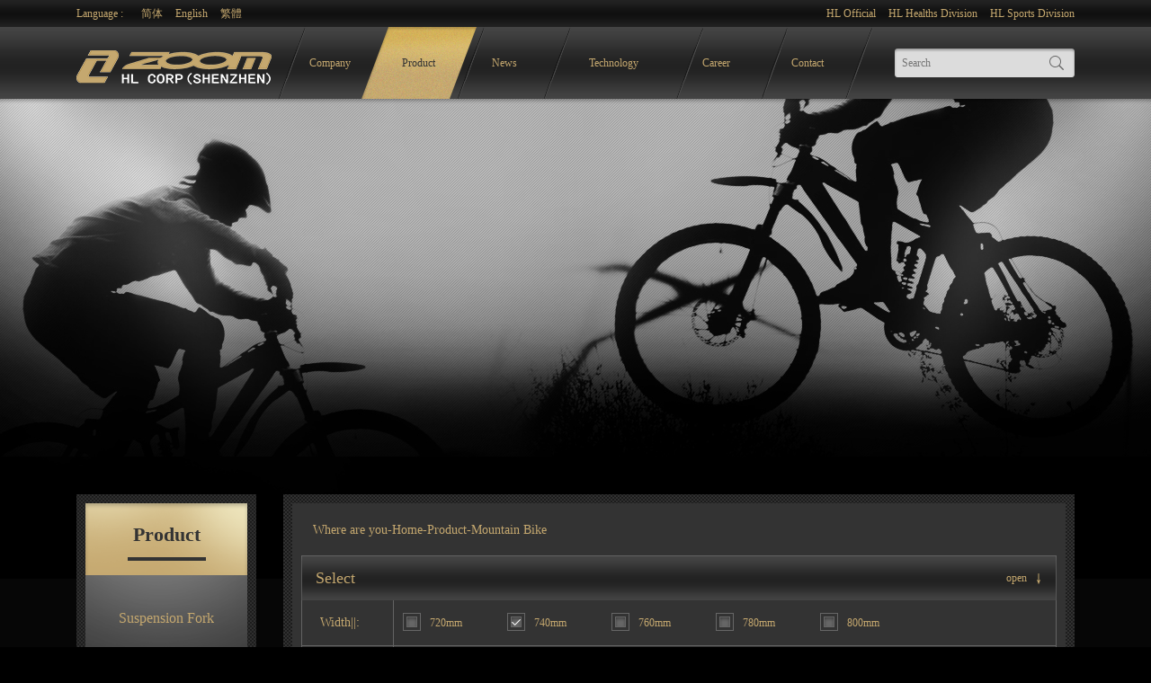

--- FILE ---
content_type: text/html; charset=utf-8
request_url: http://bike.us.hlcorp.com/product/bashoushandiche/shandiche35mm/?product_width=740mm
body_size: 7416
content:

<!DOCTYPE html PUBLIC "-//W3C//DTD XHTML 1.0 Transitional//EN" "http://www.w3.org/TR/xhtml1/DTD/xhtml1-transitional.dtd">
<html xmlns="http://www.w3.org/1999/xhtml">
<head>
    <meta http-equiv="Content-Type" content="text/html; charset=utf-8" />
    <link rel="stylesheet" type="text/css" href="/skin/css/style.css" />
    <link rel="stylesheet" type="text/css" href="/skin/css/orbit.css" />
    <script type="text/javascript" src="/skin/js/jquery-1.7.2.min.js"></script>
    <script src="/skin/js/product.js" type="text/javascript"></script>

    
    <script type="text/javascript" src="/skin/js/jquery.orbit.min.js"></script>
    

    <script type="text/javascript">
        $(document).ready(function () {
            $(".con span").bind("click", function () {
                var link = $(this).attr("data-href");
                var c_class = $(this).attr("class");
                var remove_str = $(this).attr("data-remove");
                if (c_class == "opt on") {
                    if (link.indexOf("?") != -1) {
                        var str = link.substr(1);
                        var link_before = link.substr(0, link.indexOf("?"));
                        var link_after = link.substr(link.indexOf("?") + 1);
                        var strs = link_after.split("&");
                        var result_link = "";
                        for (var i = 0; i < strs.length; i++) {
                            var attribute_name = strs[i].split("=")[0];
                            if (attribute_name == "") {
                                continue;
                            }
                            var attribute_value = strs[i].split("=")[1];
                            if (attribute_value == "") {
                                continue;
                            }
                            var remove_model = remove_str.split("=")[0];
                            var remove_value = remove_str.split("=")[1];
                            var temp_result_value = "";
                            if (attribute_name == remove_model) {//如果当前循环到的属性名与要移除的属性值一致,进入循环
                                if (attribute_value.indexOf(",") != -1) {//当属性值为多个时
                                    var attribute_value_list = attribute_value.split(",");//分割属性值，方便比较
                                    for (var j = 0; j < attribute_value_list.length; j++) {
                                        if (attribute_value_list[j] != remove_value) {
                                            if (attribute_value_list.length == 1) {
                                                temp_result_value += attribute_value_list[j];
                                                continue;
                                            }
                                            if (j == attribute_value_list.length - 1) {
                                                temp_result_value += attribute_value_list[j];
                                            } else {
                                                temp_result_value += attribute_value_list[j] + ",";
                                            }
                                        }
                                    }
                                    if (temp_result_value != undefined && temp_result_value != "" && temp_result_value != ",") {
                                        result_link += attribute_name + "=" + temp_result_value + "&";
                                    }
                                }
                            } else {
                                result_link += attribute_name + "=" + attribute_value + "&";
                            }
                        }
                        result_link = link_before + "?" + result_link;
                    }
                } else {
                    result_link = link;
                }
                location.href = result_link;
            });
        });
    </script>
    
    <script type="text/javascript">
        function GetRequest(url) {
            //获取url中"?"符后的字串 
            var theRequest = new Object();
            if (url.indexOf("?") != -1) {
                var str = url.substr(1);
                strs = str.split("&");
                for (var i = 0; i < strs.length; i++) {
                    theRequest[strs[i].split("=")[0]] = unescape(strs[i].split("=")[1]);
                }
            }
            return theRequest;
        }
    </script>
    <title>ZOOM-Product</title>
</head>
<body>
    
<div class="st_top">
    <div class="warp topBox">
        <div class="topinfo1" style="float: left;">
            <ul>
                <li class="lag">Language :</li>
                 <li><a href="http://bike.cn.hlcorp.com">简体</a></li>
                <li><a href="http://bike.us.hlcorp.com">English</a></li>
                <li><a href="http://bike.tw.hlcorp.com">繁體</a></li>
            </ul>
        </div>
        <div class="topinfo1">
            <ul>
                <li><a href="http://www.hlcorp.com">HL Official</a></li>
                <li><a href="http://us.hlcorp.com/department_introduction/kangfushiyebu/">HL Healths Division</a></li>
                <li><a href="http://us.hlcorp.com/department_introduction/yuncaishiyebu/">HL Sports Division</a></li>
            </ul>
        </div>
    </div>
    <div class="topp1">
        <div class="warp">
            <div class="logo">
                <a href="/">logo </a>
            </div>
            <div class="search">
                <input type="text" class="searchT" placeholder="Search" />
                <input type="button" class="search_btn" onclick="go_search()" />
            </div>
        </div>
        <!--logo-->
        <div class="menu">
            <div id="menu1" class="menusel n10"><h2><a href="/about/" data-sub="about">Company</a></h2></div><div id="menu3" class="menusel n11"><h2><a href="/product/" class="on" data-sub="product">Product</a></h2><div class="position"><ul class="typeul"><li><a href="/product/bizhenqianchaFORNTbizhi/">Suspension Fork</a><ul><li class="fli"><a href="/product/bizhenqianchaFORNTbizhi/shandiche/">Mountain Bike</a><ul><li class="fli"><a href="/product/bizhenqianchaFORNTbizhi/shandiche//XCjingsaixing/">XC Race</a><li class="fli"><a href="/product/bizhenqianchaFORNTbizhi/shandiche//XCyundongxing/">XC ATB</a><li class="fli"><a href="/product/bizhenqianchaFORNTbizhi/shandiche//Casual/">Casual</a><li class="fli"><a href="/product/bizhenqianchaFORNTbizhi/shandiche//Basic/">Basic</a><li class="fli"><a href="/product/bizhenqianchaFORNTbizhi/shandiche//Downhill/">Downhill</a></ul><li class="fli"><a href="/product/bizhenqianchaFORNTbizhi/lvxingche/">Trekking Bike</a><ul><li class="fli"><a href="/product/bizhenqianchaFORNTbizhi/lvxingche//xiuxianche/">Basic</a><li class="fli"><a href="/product/bizhenqianchaFORNTbizhi/lvxingche//chengshiche/">City Bike</a></ul><li class="fli"><a href="/product/bizhenqianchaFORNTbizhi/diandongzhuli/">E-bike</a></ul></li><li><a href="/product/liguan/">Stem</a><ul><li class="fli"><a href="/product/liguan/liguangongluche/">Road Bike</a><ul><li class="fli"><a href="/product/liguan/liguangongluche//222mm/">22.2mm</a><li class="fli"><a href="/product/liguan/liguangongluche//25mm/">25.4mm </a><li class="fli"><a href="/product/liguan/liguangongluche//26mm/">26mm</a><li class="fli"><a href="/product/liguan/liguangongluche//286mm/">28.6mm</a><li class="fli"><a href="/product/liguan/liguangongluche///">31.8mm</a><li class="fli"><a href="/product/liguan/liguangongluche//35mm/">35mm</a></ul><li class="fli"><a href="/product/liguan/liguanshandiche/">Mountain Bike</a><ul><li class="fli"><a href="/product/liguan/liguanshandiche//Ahead/">Ahead</a><li class="fli"><a href="/product/liguan/liguanshandiche//Quill/">Quill</a><li class="fli"><a href="/product/liguan/liguanshandiche//Adjustable/">Adjustable</a></ul><li class="fli"><a href="/product/liguan/liguanlvxingche/">Trekking/City Bike</a><ul><li class="fli"><a href="/product/liguan/liguanlvxingche//lvxingcheAhead/">Ahead</a><li class="fli"><a href="/product/liguan/liguanlvxingche//lvxingcheQuill/">Quill</a><li class="fli"><a href="/product/liguan/liguanlvxingche//lvxingcheAdjustable/">Adjustable</a></ul><li class="fli"><a href="/product/liguan/idsqeike/">Kids Bike</a><ul><li class="fli"><a href="/product/liguan/idsqeike//zediechelvhejin/">Aluminum</a><li class="fli"><a href="/product/liguan/idsqeike//zediechetie/">Steel</a></ul><li class="fli"><a href="/product/liguan/BMX/">BMX</a><ul><li class="fli"><a href="/product/liguan/BMX//bmxlvhejin/">Aluminum</a><li class="fli"><a href="/product/liguan/BMX//bmxtie/">Steel</a></ul></ul></li><li><a href="/product/Handlebar/">Handlebar</a><ul><li class="fli"><a href="/product/Handlebar/gongluche/">Road Bike</a><ul><li class="fli"><a href="/product/Handlebar/gongluche//Compact/">Compact</a><li class="fli"><a href="/product/Handlebar/gongluche//Ergonomic/">Ergonomic</a><li class="fli"><a href="/product/Handlebar/gongluche//Classic/">Classic</a><li class="fli"><a href="/product/Handlebar/gongluche//Aero/">Aero</a></ul><li class="fli"><a href="/product/Handlebar/bashoushandiche/">Mountain Bike</a><ul><li class="fli"><a href="/product/Handlebar/bashoushandiche//254mm/">25.4mm</a><li class="fli"><a href="/product/Handlebar/bashoushandiche//shandiche318mm/">31.8mm</a><li class="fli"><a href="/product/Handlebar/bashoushandiche//shandiche35mm/">35mm</a></ul><li class="fli"><a href="/product/Handlebar/chebashoulvxingche/">Trekking/City Bike</a><ul><li class="fli"><a href="/product/Handlebar/chebashoulvxingche//lvhejin/">Aluminum</a><li class="fli"><a href="/product/Handlebar/chebashoulvxingche//tie/">Steel</a></ul><li class="fli"><a href="/product/Handlebar/kiedww/">Kids Bike</a><ul><li class="fli"><a href="/product/Handlebar/kiedww//zhediechelvhejin/">Aluminum</a><li class="fli"><a href="/product/Handlebar/kiedww//zhediechetie/">Steel</a></ul><li class="fli"><a href="/product/Handlebar/chebashouBMX/">BMX</a><ul><li class="fli"><a href="/product/Handlebar/chebashouBMX//bmxlvhe/">Aluminum</a><li class="fli"><a href="/product/Handlebar/chebashouBMX//bm/">Steel</a></ul></ul></li><li><a href="/product/zuoguan/">Seatpost</a><ul><li class="fli"><a href="/product/zuoguan/zuoguanshandiche/">Mountain Bike</a><ul><li class="fli"><a href="/product/zuoguan/zuoguanshandiche//010m/">0~10mm OFFSET</a><li class="fli"><a href="/product/zuoguan/zuoguanshandiche//1120m/">11~20mm OFFSET</a><li class="fli"><a href="/product/zuoguan/zuoguanshandiche//20m/">20+mm OFFSET</a></ul><li class="fli"><a href="/product/zuoguan/gongluch/">Road Bike </a><ul><li class="fli"><a href="/product/zuoguan/gongluch//010/">0~15mm OFFSET</a><li class="fli"><a href="/product/zuoguan/gongluch//1120/">15~20mm OFFSET</a><li class="fli"><a href="/product/zuoguan/gongluch//20/">20+mm OFFSET</a></ul><li class="fli"><a href="/product/zuoguan/chengshich/">City Bike</a><ul><li class="fli"><a href="/product/zuoguan/chengshich//putongzuoguan/">Seatpost</a><li class="fli"><a href="/product/zuoguan/chengshich//bizhenzuoguan/">Suspension Seatpost</a></ul></ul></li><li><a href="/product/qitapeijian/">Accessories</a><ul><li class="fli"><a href="/product/qitapeijian/kuaichai/">Quick Release</a><li class="fli"><a href="/product/qitapeijian/xiaobashou/">Bar End </a><li class="fli"><a href="/product/qitapeijian/shuzi/">Clamp</a><li class="fli"><a href="/product/qitapeijian/jiaotagan/">Pedal</a><li class="fli"><a href="/product/qitapeijian/Other/">Other</a></ul></li></ul></div></div><div id="menu2" class="menusel n12"><h2><a href="/news/" data-sub="news">News</a></h2><div class="position"><ul class="typeul"><li><a href="/news/zhanhuihuodong/">Exhibition activities</a></li><li><a href="/news/xinwenzixun/">News and information</a></li><li><a href="/news/xingyegonggao/">Industry announcement</a></li></ul></div></div><div id="menu4" class="menusel n13"><h2><a href="/service/" data-sub="service">Technology</a></h2><div class="position"><ul class="typeul"><li><a href="/service/product_testing/">Registration & Service</a></li><li><a href="/service/assembly_guidance/">Maintenance</a></li><li><a href="/service/download/">Download Center</a></li></ul></div></div><div id="menu5" class="menusel n14"><h2><a href="/development/" data-sub="development">Career</a></h2></div><div id="menu6" class="menusel n15"><h2><a href="/contact/" data-sub="contact">Contact</a></h2></div>
        </div>
        <!-- menu -->
        <!--导航-->
    </div>
</div>

    <div class="st_box pro_box">
        <div class="warp">
            <!-- banner 开始 -->
            <div class="probaner">
                <div id="featured">
                    
                    <a class="orbit-item" href="javascript:void(0)">
                        <img src="" /></a>
                    
                </div>
                
            </div>
            <!-- banner 结束 -->
            <div class="warp prof1">
                <div class="pleft">
                    <div class="Menu">
                        <h3>Product</h3>
                        <div id="firstpane" class="menu_list">
                            
                                    <p class="menu_head ">
                                        <a href="/product/bizhenqianchaFORNTbizhi/">
                                            Suspension Fork</a>
                                    </p>
                                    <div style="display: none" class="menu_body">
                                        
                                                <a class=""
                                                    href="/product/bizhenqianchaFORNTbizhi/shandiche/"
                                                    onclick="return click_a('divOne_1')">
                                                    Mountain Bike</a>
                                                <ul style="display:none"><li class=""><a href="/product/bashoushandiche/shandiche35mm/XCjingsaixing/">XC Race</a></li><li class=""><a href="/product/bashoushandiche/shandiche35mm/XCyundongxing/">XC ATB</a></li><li class=""><a href="/product/bashoushandiche/shandiche35mm/Casual/">Casual</a></li><li class=""><a href="/product/bashoushandiche/shandiche35mm/Basic/">Basic</a></li><li class=""><a href="/product/bashoushandiche/shandiche35mm/Downhill/">Downhill</a></li></ul>
                                            
                                                <a class=""
                                                    href="/product/bizhenqianchaFORNTbizhi/lvxingche/"
                                                    onclick="return click_a('divOne_1')">
                                                    Trekking Bike</a>
                                                <ul style="display:none"><li class=""><a href="/product/bashoushandiche/shandiche35mm/xiuxianche/">Basic</a></li><li class=""><a href="/product/bashoushandiche/shandiche35mm/chengshiche/">City Bike</a></li></ul>
                                            
                                                <a class=""
                                                    href="/product/bizhenqianchaFORNTbizhi/diandongzhuli/"
                                                    onclick="return click_a('divOne_1')">
                                                    E-bike</a>
                                                
                                            
                                    </div>
                                
                                    <p class="menu_head ">
                                        <a href="/product/liguan/">
                                            Stem</a>
                                    </p>
                                    <div style="display: none" class="menu_body">
                                        
                                                <a class=""
                                                    href="/product/liguan/liguangongluche/"
                                                    onclick="return click_a('divOne_1')">
                                                    Road Bike</a>
                                                <ul style="display:none"><li class=""><a href="/product/bashoushandiche/shandiche35mm/222mm/">22.2mm</a></li><li class=""><a href="/product/bashoushandiche/shandiche35mm/25mm/">25.4mm </a></li><li class=""><a href="/product/bashoushandiche/shandiche35mm/26mm/">26mm</a></li><li class=""><a href="/product/bashoushandiche/shandiche35mm/286mm/">28.6mm</a></li><li class=""><a href="/product/bashoushandiche/shandiche35mm//">31.8mm</a></li><li class=""><a href="/product/bashoushandiche/shandiche35mm/35mm/">35mm</a></li></ul>
                                            
                                                <a class=""
                                                    href="/product/liguan/liguanshandiche/"
                                                    onclick="return click_a('divOne_1')">
                                                    Mountain Bike</a>
                                                <ul style="display:none"><li class=""><a href="/product/bashoushandiche/shandiche35mm/Ahead/">Ahead</a></li><li class=""><a href="/product/bashoushandiche/shandiche35mm/Quill/">Quill</a></li><li class=""><a href="/product/bashoushandiche/shandiche35mm/Adjustable/">Adjustable</a></li></ul>
                                            
                                                <a class=""
                                                    href="/product/liguan/liguanlvxingche/"
                                                    onclick="return click_a('divOne_1')">
                                                    Trekking/City Bike</a>
                                                <ul style="display:none"><li class=""><a href="/product/bashoushandiche/shandiche35mm/lvxingcheAhead/">Ahead</a></li><li class=""><a href="/product/bashoushandiche/shandiche35mm/lvxingcheQuill/">Quill</a></li><li class=""><a href="/product/bashoushandiche/shandiche35mm/lvxingcheAdjustable/">Adjustable</a></li></ul>
                                            
                                                <a class=""
                                                    href="/product/liguan/idsqeike/"
                                                    onclick="return click_a('divOne_1')">
                                                    Kids Bike</a>
                                                <ul style="display:none"><li class=""><a href="/product/bashoushandiche/shandiche35mm/zediechelvhejin/">Aluminum</a></li><li class=""><a href="/product/bashoushandiche/shandiche35mm/zediechetie/">Steel</a></li></ul>
                                            
                                                <a class=""
                                                    href="/product/liguan/BMX/"
                                                    onclick="return click_a('divOne_1')">
                                                    BMX</a>
                                                <ul style="display:none"><li class=""><a href="/product/bashoushandiche/shandiche35mm/bmxlvhejin/">Aluminum</a></li><li class=""><a href="/product/bashoushandiche/shandiche35mm/bmxtie/">Steel</a></li></ul>
                                            
                                    </div>
                                
                                    <p class="menu_head ">
                                        <a href="/product/Handlebar/">
                                            Handlebar</a>
                                    </p>
                                    <div style="display: none" class="menu_body">
                                        
                                                <a class=""
                                                    href="/product/Handlebar/gongluche/"
                                                    onclick="return click_a('divOne_1')">
                                                    Road Bike</a>
                                                <ul style="display:none"><li class=""><a href="/product/bashoushandiche/shandiche35mm/Compact/">Compact</a></li><li class=""><a href="/product/bashoushandiche/shandiche35mm/Ergonomic/">Ergonomic</a></li><li class=""><a href="/product/bashoushandiche/shandiche35mm/Classic/">Classic</a></li><li class=""><a href="/product/bashoushandiche/shandiche35mm/Aero/">Aero</a></li></ul>
                                            
                                                <a class=""
                                                    href="/product/Handlebar/bashoushandiche/"
                                                    onclick="return click_a('divOne_1')">
                                                    Mountain Bike</a>
                                                <ul style="display:none"><li class=""><a href="/product/bashoushandiche/shandiche35mm/254mm/">25.4mm</a></li><li class=""><a href="/product/bashoushandiche/shandiche35mm/shandiche318mm/">31.8mm</a></li><li class=""><a href="/product/bashoushandiche/shandiche35mm/shandiche35mm/">35mm</a></li></ul>
                                            
                                                <a class=""
                                                    href="/product/Handlebar/chebashoulvxingche/"
                                                    onclick="return click_a('divOne_1')">
                                                    Trekking/City Bike</a>
                                                <ul style="display:none"><li class=""><a href="/product/bashoushandiche/shandiche35mm/lvhejin/">Aluminum</a></li><li class=""><a href="/product/bashoushandiche/shandiche35mm/tie/">Steel</a></li></ul>
                                            
                                                <a class=""
                                                    href="/product/Handlebar/kiedww/"
                                                    onclick="return click_a('divOne_1')">
                                                    Kids Bike</a>
                                                <ul style="display:none"><li class=""><a href="/product/bashoushandiche/shandiche35mm/zhediechelvhejin/">Aluminum</a></li><li class=""><a href="/product/bashoushandiche/shandiche35mm/zhediechetie/">Steel</a></li></ul>
                                            
                                                <a class=""
                                                    href="/product/Handlebar/chebashouBMX/"
                                                    onclick="return click_a('divOne_1')">
                                                    BMX</a>
                                                <ul style="display:none"><li class=""><a href="/product/bashoushandiche/shandiche35mm/bmxlvhe/">Aluminum</a></li><li class=""><a href="/product/bashoushandiche/shandiche35mm/bm/">Steel</a></li></ul>
                                            
                                    </div>
                                
                                    <p class="menu_head ">
                                        <a href="/product/zuoguan/">
                                            Seatpost</a>
                                    </p>
                                    <div style="display: none" class="menu_body">
                                        
                                                <a class=""
                                                    href="/product/zuoguan/zuoguanshandiche/"
                                                    onclick="return click_a('divOne_1')">
                                                    Mountain Bike</a>
                                                <ul style="display:none"><li class=""><a href="/product/bashoushandiche/shandiche35mm/010m/">0~10mm OFFSET</a></li><li class=""><a href="/product/bashoushandiche/shandiche35mm/1120m/">11~20mm OFFSET</a></li><li class=""><a href="/product/bashoushandiche/shandiche35mm/20m/">20+mm OFFSET</a></li></ul>
                                            
                                                <a class=""
                                                    href="/product/zuoguan/gongluch/"
                                                    onclick="return click_a('divOne_1')">
                                                    Road Bike </a>
                                                <ul style="display:none"><li class=""><a href="/product/bashoushandiche/shandiche35mm/010/">0~15mm OFFSET</a></li><li class=""><a href="/product/bashoushandiche/shandiche35mm/1120/">15~20mm OFFSET</a></li><li class=""><a href="/product/bashoushandiche/shandiche35mm/20/">20+mm OFFSET</a></li></ul>
                                            
                                                <a class=""
                                                    href="/product/zuoguan/chengshich/"
                                                    onclick="return click_a('divOne_1')">
                                                    City Bike</a>
                                                <ul style="display:none"><li class=""><a href="/product/bashoushandiche/shandiche35mm/putongzuoguan/">Seatpost</a></li><li class=""><a href="/product/bashoushandiche/shandiche35mm/bizhenzuoguan/">Suspension Seatpost</a></li></ul>
                                            
                                    </div>
                                
                                    <p class="menu_head ">
                                        <a href="/product/qitapeijian/">
                                            Accessories</a>
                                    </p>
                                    <div style="display: none" class="menu_body">
                                        
                                                <a class=""
                                                    href="/product/qitapeijian/kuaichai/"
                                                    onclick="return click_a('divOne_1')">
                                                    Quick Release</a>
                                                
                                            
                                                <a class=""
                                                    href="/product/qitapeijian/xiaobashou/"
                                                    onclick="return click_a('divOne_1')">
                                                    Bar End </a>
                                                
                                            
                                                <a class=""
                                                    href="/product/qitapeijian/shuzi/"
                                                    onclick="return click_a('divOne_1')">
                                                    Clamp</a>
                                                
                                            
                                                <a class=""
                                                    href="/product/qitapeijian/jiaotagan/"
                                                    onclick="return click_a('divOne_1')">
                                                    Pedal</a>
                                                
                                            
                                                <a class=""
                                                    href="/product/qitapeijian/Other/"
                                                    onclick="return click_a('divOne_1')">
                                                    Other</a>
                                                
                                            
                                    </div>
                                
                        </div>
                    </div>
                    <div id="divOne_1" class="Menu Menu1" style="display: block">
                        
                                <h3>
                                    Width||</h3>
                                <ul>
                                    
                                            <li><a href="/product/bashoushandiche/shandiche35mm/?product_width=720mm" class="on">
                                                720mm<b>(7)</b> </a></li>
                                        
                                            <li><a href="/product/bashoushandiche/shandiche35mm/?product_width=740mm" class="on">
                                                740mm<b>(7)</b> </a></li>
                                        
                                            <li><a href="/product/bashoushandiche/shandiche35mm/?product_width=760mm" class="on">
                                                760mm<b>(7)</b> </a></li>
                                        
                                            <li><a href="/product/bashoushandiche/shandiche35mm/?product_width=780mm" class="on">
                                                780mm<b>(7)</b> </a></li>
                                        
                                            <li><a href="/product/bashoushandiche/shandiche35mm/?product_width=800mm" class="on">
                                                800mm<b>(7)</b> </a></li>
                                        
                                </ul>
                            
                                <h3>
                                    Bar Bore</h3>
                                <ul>
                                    
                                            <li><a href="/product/bashoushandiche/shandiche35mm/?product_centre_diameter=ø35.0" class="on">
                                                ø35.0<b>(5)</b> </a></li>
                                        
                                </ul>
                            
                                <h3>
                                    Height||||||||||||||</h3>
                                <ul>
                                    
                                            <li><a href="/product/bashoushandiche/shandiche35mm/?product_height=±5mm" class="on">
                                                ±5mm<b>(2)</b> </a></li>
                                        
                                            <li><a href="/product/bashoushandiche/shandiche35mm/?product_height=0mm" class="on">
                                                0mm<b>(3)</b> </a></li>
                                        
                                            <li><a href="/product/bashoushandiche/shandiche35mm/?product_height=12mm" class="on">
                                                12mm<b>(2)</b> </a></li>
                                        
                                            <li><a href="/product/bashoushandiche/shandiche35mm/?product_height=20mm" class="on">
                                                20mm<b>(1)</b> </a></li>
                                        
                                            <li><a href="/product/bashoushandiche/shandiche35mm/?product_height=30mm" class="on">
                                                30mm<b>(2)</b> </a></li>
                                        
                                </ul>
                            
                                <h3>
                                    Back Sweep||</h3>
                                <ul>
                                    
                                            <li><a href="/product/bashoushandiche/shandiche35mm/?product_degree_sweep=6°" class="on">
                                                6°<b>(7)</b> </a></li>
                                        
                                            <li><a href="/product/bashoushandiche/shandiche35mm/?product_degree_sweep=9°" class="on">
                                                9°<b>(7)</b> </a></li>
                                        
                                </ul>
                            
                                <h3>
                                    Place of Origin</h3>
                                <ul>
                                    
                                            <li><a href="/product/bashoushandiche/shandiche35mm/?Place=深圳" class="on">
                                                深圳<b>(7)</b> </a></li>
                                        
                                </ul>
                            
                                <h3>
                                    Up Sweep||</h3>
                                <ul>
                                    
                                            <li><a href="/product/bashoushandiche/shandiche35mm/?up_angle=3°" class="on">
                                                3°<b>(1)</b> </a></li>
                                        
                                            <li><a href="/product/bashoushandiche/shandiche35mm/?up_angle=4°" class="on">
                                                4°<b>(2)</b> </a></li>
                                        
                                            <li><a href="/product/bashoushandiche/shandiche35mm/?up_angle=5°" class="on">
                                                5°<b>(2)</b> </a></li>
                                        
                                </ul>
                            

                    </div>
                </div>
                <!--左侧菜单-->
                <div class="pright">
                    <div class="proItem">
                        <div class="loc">
                            Where are you-<a href="/">Home</a>-<a href="">Product</a>-Mountain Bike
                        </div>
                        
                        <div class="screen" style="display: block;">
                            
                                <div class="ctl">
                                    <b>Select</b><p>
                                        open
                                        <i></i>
                                    </p>
                                </div>
                                <div class="box" style="display: block">
                                    
                                            <div class="item">
                                                <div class="left">
                                                    Width||:
                                                </div>
                                                <div class="con">
                                                    <span class="opt " style="display:" data-href="/product/bashoushandiche/shandiche35mm/?product_width=740mm,720mm&" data-remove="product_width=720mm" >720mm</span><span class="opt on" style="display:" data-href="/product/bashoushandiche/shandiche35mm/?product_width=740mm&" data-remove="product_width=740mm" >740mm</span><span class="opt " style="display:" data-href="/product/bashoushandiche/shandiche35mm/?product_width=740mm,760mm&" data-remove="product_width=760mm" >760mm</span><span class="opt " style="display:" data-href="/product/bashoushandiche/shandiche35mm/?product_width=740mm,780mm&" data-remove="product_width=780mm" >780mm</span><span class="opt " style="display:" data-href="/product/bashoushandiche/shandiche35mm/?product_width=740mm,800mm&" data-remove="product_width=800mm" >800mm</span>
                                                </div>
                                            </div>
                                        
                                            <div class="item">
                                                <div class="left">
                                                    Bar Bore:
                                                </div>
                                                <div class="con">
                                                    <span class="opt " style="display:" data-href="/product/bashoushandiche/shandiche35mm/?product_width=740mm&product_centre_diameter=ø35.0" data-remove="product_centre_diameter=ø35.0" >ø35.0</span>
                                                </div>
                                            </div>
                                        
                                            <div class="item">
                                                <div class="left">
                                                    Height||||||||||||||:
                                                </div>
                                                <div class="con">
                                                    <span class="opt " style="display:" data-href="/product/bashoushandiche/shandiche35mm/?product_width=740mm&product_height=±5mm" data-remove="product_height=±5mm" >±5mm</span><span class="opt " style="display:" data-href="/product/bashoushandiche/shandiche35mm/?product_width=740mm&product_height=0mm" data-remove="product_height=0mm" >0mm</span><span class="opt " style="display:" data-href="/product/bashoushandiche/shandiche35mm/?product_width=740mm&product_height=12mm" data-remove="product_height=12mm" >12mm</span><span class="opt " style="display:" data-href="/product/bashoushandiche/shandiche35mm/?product_width=740mm&product_height=20mm" data-remove="product_height=20mm" >20mm</span><span class="opt " style="display:" data-href="/product/bashoushandiche/shandiche35mm/?product_width=740mm&product_height=30mm" data-remove="product_height=30mm" >30mm</span>
                                                </div>
                                            </div>
                                        
                                            <div class="item">
                                                <div class="left">
                                                    Back Sweep||:
                                                </div>
                                                <div class="con">
                                                    <span class="opt " style="display:" data-href="/product/bashoushandiche/shandiche35mm/?product_width=740mm&product_degree_sweep=6°" data-remove="product_degree_sweep=6°" >6°</span><span class="opt " style="display:" data-href="/product/bashoushandiche/shandiche35mm/?product_width=740mm&product_degree_sweep=9°" data-remove="product_degree_sweep=9°" >9°</span>
                                                </div>
                                            </div>
                                        
                                            <div class="item">
                                                <div class="left">
                                                    Up Sweep||:
                                                </div>
                                                <div class="con">
                                                    <span class="opt " style="display:" data-href="/product/bashoushandiche/shandiche35mm/?product_width=740mm&up_angle=3°" data-remove="up_angle=3°" >3°</span><span class="opt " style="display:" data-href="/product/bashoushandiche/shandiche35mm/?product_width=740mm&up_angle=4°" data-remove="up_angle=4°" >4°</span><span class="opt " style="display:" data-href="/product/bashoushandiche/shandiche35mm/?product_width=740mm&up_angle=5°" data-remove="up_angle=5°" >5°</span>
                                                </div>
                                            </div>
                                        
                                            <div class="item">
                                                <div class="left">
                                                    Place of Origin:
                                                </div>
                                                <div class="con">
                                                    <span class="opt " style="display:" data-href="/product/bashoushandiche/shandiche35mm/?product_width=740mm&Place=深圳" data-remove="Place=深圳" >深圳</span>
                                                </div>
                                            </div>
                                        
                                    <div class="sub">
                                        
                                        <a href="/product/bashoushandiche/shandiche35mm/">Reset</a>
                                        
                                    </div>
                                </div>
                            </div>
                            <!--产品筛选-->
                            <div class="pro_list">
                                <ul>
                                    
                                            <li>
                                                <div class="img">
                                                    <a href="/product/item-434.html">
                                                        <img src="/upload/202008/10/202008101112461316.jpg" width="256" height="268" alt="" /></a>
                                                </div>
                                                <div class="con">
                                                    <h3>
                                                        <a href="/product/item-434.html">
                                                            MTB-AL-3500BT/ISO-M</a></h3>
                                                    <p>
                                                        |    Material   | Alloy Butted |    Diamete   | Φ35 |      Width     | 720 740 760 780 800mm | Back …
                                                    </p>
                                                </div>
                                                <a class="view" href="/product/item-434.html">check detail</a> </li>
                                        
                                            <li>
                                                <div class="img">
                                                    <a href="/product/item-435.html">
                                                        <img src="/upload/202008/10/202008101114347863.jpg" width="256" height="268" alt="" /></a>
                                                </div>
                                                <div class="con">
                                                    <h3>
                                                        <a href="/product/item-435.html">
                                                            MTB-AL-3512BT/ISO-M</a></h3>
                                                    <p>
                                                        |    Material   | Alloy Butted |    Diamete   | Φ35 |      Width     | 720 740 760 780 800mm | Back …
                                                    </p>
                                                </div>
                                                <a class="view" href="/product/item-435.html">check detail</a> </li>
                                        
                                            <li>
                                                <div class="img">
                                                    <a href="/product/item-532.html">
                                                        <img src="/upload/202008/10/202008101118066824.png" width="256" height="268" alt="" /></a>
                                                </div>
                                                <div class="con">
                                                    <h3>
                                                        <a href="/product/item-532.html">
                                                            MTB-AL-E/3700BT/ISO-M/DIN+(M)</a></h3>
                                                    <p>
                                                        |    Material   | 6069 Alloy Butted |    Diamete   | Φ35 |      Width     | 720 740 760 780 800mm | …
                                                    </p>
                                                </div>
                                                <a class="view" href="/product/item-532.html">check detail</a> </li>
                                        
                                            <li>
                                                <div class="img">
                                                    <a href="/product/item-531.html">
                                                        <img src="/upload/202008/10/202008101119367262.png" width="256" height="268" alt="" /></a>
                                                </div>
                                                <div class="con">
                                                    <h3>
                                                        <a href="/product/item-531.html">
                                                            MTB-AL-E/3712BT/ISO-M/DIN+(M)</a></h3>
                                                    <p>
                                                        |    Material   | 6069 Alloy Butted |    Diamete   | Φ35 |      Width     | 720 740 760 780 800mm | …
                                                    </p>
                                                </div>
                                                <a class="view" href="/product/item-531.html">check detail</a> </li>
                                        
                                            <li>
                                                <div class="img">
                                                    <a href="/product/item-530.html">
                                                        <img src="/upload/202008/10/202008101121017312.png" width="256" height="268" alt="" /></a>
                                                </div>
                                                <div class="con">
                                                    <h3>
                                                        <a href="/product/item-530.html">
                                                            MTB-AL-E/3720BT/ISO-M/DIN+(M)</a></h3>
                                                    <p>
                                                        |    Material   | 6069 Alloy Butted |    Diamete   | Φ35 |      Width     | 720 740 760 780 800mm | …
                                                    </p>
                                                </div>
                                                <a class="view" href="/product/item-530.html">check detail</a> </li>
                                        
                                            <li>
                                                <div class="img">
                                                    <a href="/product/item-664.html">
                                                        <img src="/upload/202209/24/202209241525529290.jpg" width="256" height="268" alt="" /></a>
                                                </div>
                                                <div class="con">
                                                    <h3>
                                                        <a href="/product/item-664.html">
                                                            MTB-AL-E/3730BT/ISO-M/DIN+(M)</a></h3>
                                                    <p>
                                                        |    Material   | 6069 Alloy Butted |    Diamete   | Φ35 |      Width     | 720 740 760 780 800mm | …
                                                    </p>
                                                </div>
                                                <a class="view" href="/product/item-664.html">check detail</a> </li>
                                        
                                            <li>
                                                <div class="img">
                                                    <a href="/product/item-663.html">
                                                        <img src="/upload/202209/24/202209241531375960.jpg" width="256" height="268" alt="" /></a>
                                                </div>
                                                <div class="con">
                                                    <h3>
                                                        <a href="/product/item-663.html">
                                                            MTB-AL-3530BT/ISO-M</a></h3>
                                                    <p>
                                                        |    Material   | Alloy Butted |    Diamete   | Φ35 |      Width     | 720 740 760 780 800mm | Back …
                                                    </p>
                                                </div>
                                                <a class="view" href="/product/item-663.html">check detail</a> </li>
                                        
                                </ul>
                                
<div class="page">
    <span class="home"><a href="?product_width=740mm&">Home</a></span> <span class="prev"><a href="?product_width=740mm&">
         previous page</a></span>
     <span><a class="on" href="?product_width=740mm&page=1">1</a></span>
    <span class="next"><a href="?product_width=740mm&">next page</a></span> <span class="last"><a href="?product_width=740mm&">
        the last</a></span>
</div>
                            </div>
                        </div>
                        <!--产品列表-->
                        <div class="adlist" style="display: none;">
                            <ul>
                                
                                        <li>
                                            <div class="m_txtImg2">
                                                <a href="#">
                                                    <img src="/upload/201506/10/201506100406084122.jpg" width="410" height="200" alt="" /></a>
                                                <div class="txt_wrap" style="display: none">
                                                    
                                                </div>
                                            </div>
                                        </li>
                                    
                                        <li>
                                            <div class="m_txtImg2">
                                                <a href="#">
                                                    <img src="/upload/201506/10/201506100405118549.jpg" width="410" height="200" alt="" /></a>
                                                <div class="txt_wrap" style="display: none">
                                                    
                                                </div>
                                            </div>
                                        </li>
                                    
                            </ul>
                        </div>
                    </div>
                </div>
                <!--右侧列表-->
            </div>
        </div>
        
<div class="st_fot">
    <div class="warp1">
        <div class="fot_nav">
            <ul>
                <li><a href="/map/">Web map</a></li>
                <li><a href="/message/">Feedback</a></li>
                <li><a href="/enterprise_certification.html">Certificate</a></li>
                <li><a href="/service/download/">Download</a></li>
                <li><a href="/privacy_policy.html">Private policy</a></li>
                <li><a href="/terms_of_us.html">Terms</a></li>
            </ul>
        </div>
        <div class="copy">
            <a href="">GD business circle</a><br />
        </div>
        <div class="link" id="link">
            <h2 style="color: #0e0e0e;">Link</h2>
            <ul class="dow">
                
                        <li><a href="http://www.tencent.com" target="_blank">
                            Tencent</a></li>
                    
                        <li><a href="http://www.baidu.com" target="_blank">
                            Baidu</a></li>
                    
                        <li><a href="http://www.sina.com" target="_blank">
                            sina</a></li>
                    
            </ul>
        </div>
    </div>
</div>
<!--footer end-->
<script type="text/javascript">
    for (var x = 1; x < 7; x++) {
        var menuid = document.getElementById("menu" + x);
        menuid.num = x;
        type();
    }
    function type() {
        var menuh2 = menuid.getElementsByTagName("h2");
        var menuul = menuid.getElementsByTagName("ul");
        if (menuul.length == 0) {
            return;
        }
        var menuli = menuul[0].getElementsByTagName("li");
        menuh2[0].onmouseover = show;
        menuh2[0].onmouseout = unshow;
        menuul[0].onmouseover = show;
        menuul[0].onmouseout = unshow;
        function show() {
            menuul[0].className = "clearfix typeul block"
        }
        function unshow() {
            menuul[0].className = "typeul"
        }
        for (var i = 0; i < menuli.length; i++) {
            menuli[i].num = i;
            var liul = menuli[i].getElementsByTagName("ul")[0];
            if (liul) {
                typeshow()
            }
        }
        function typeshow() {
            menuli[i].onmouseover = showul;
            menuli[i].onmouseout = unshowul;
        }
        function showul() {
            menuli[this.num].getElementsByTagName("ul")[0].className = "block";
        }
        function unshowul() {
            menuli[this.num].getElementsByTagName("ul")[0].className = "";
        }
    }
</script>
<script type="text/javascript">



    // 友情连接
    jQuery(document).ready(function () {
        jQuery("#link").hover(
			function () {
			    jQuery(this).children(".dow").slideDown(200);
			    jQuery(this).children("#link").attr("id", "currlayout")
			},
			function () {
			    jQuery(this).children(".dow").slideUp(100);
			    jQuery(this).children("link").attr("id", "")
			});
    });

    function go_search() {
        if (!$(".searchT").val() || $(".searchT").val() == "请输入关键字") {
            alert("Entry the keyword to query！");
            return false;
        }
        var regx = /^([\u4e00-\u9fa5]+|[a-zA-Z0-9]+)$/;
        if (!regx.test($(".searchT").val())) {
            alert("please do not entry any key words except Chinese 、English 、math！");
            return false;
        }
        location.href = "/search/?keywords=" + $(".searchT").val();
    }
</script>

</body>
</html>


--- FILE ---
content_type: text/css
request_url: http://bike.us.hlcorp.com/skin/css/style.css
body_size: 7848
content:
@charset "utf-8";
/* CSS Document */
/*--reset begin--*/
html, body, h1, h2, h3, h4, h5, h6, div, dl, dt, dd, ul, ol, li, p, blockquote, pre, hr, figure, table, caption, th, td, form, fieldset, legend, input, button, textarea, menu {
	margin:0;
	padding:0;
	font-weight:normal;
}
header, footer, section, article, aside, nav, hgroup, address, figure, figcaption, menu, details {
	display:block;
}
table {
	border-collapse:collapse;
	border-spacing:0;
}
caption, th {
	text-align:left;
	font-weight:normal;
}
html, body, fieldset, img, iframe, abbr {
	border:0;
}
li {
	list-style:none;
}
del, ins, u, s, a, a:hover {
	text-decoration:none;
}
strong {
	font-weight:normal;
}
body, textarea, input, button, select, keygen, legend {
	font:12px/20px arial, \5b8b\4f53;
	color:#c5a86f;
	outline:0;
	font-family:Microsoft YaHei;
}
body {
	background:#000;
}
a {
	color:#c5a86f;
}
a:hover {
	color:#fff;
}
a, input {
	outline:none
}
.clearfix {
	clear:both;
}
b {
	font-weight:normal;
}
input{
	border:0;
	}
/*--reset end--*/
/*������ʽ*/
.st_box {
	width:100%;
	overflow:hidden;
}
.warp {
	width:1110px;
	margin:0 auto;
	overflow:hidden;
	min-width:1100px;
}
.warp1{
	width:1100px;
	margin:0 auto;
	min-width:1100px;
	}
.p10 {
	background:url('../images/con1_bg.png') repeat-y;
	margin:55px auto 70px auto;
	padding:0 0 20px 0;
	overflow:hidden;
}
.page {
	text-align:center;
	vertical-align:middle;
	padding:0 0 32px 0;
}
.page span {
	display:inline-block;
	width:30px;
	height:30px;
}
.page span a {
	text-align:center;
	line-height:28px;
	display:block;
	color:#c5a86f;
	border:1px solid #c5a86f;
	border-radius:2px;
}
.page span a:hover, .page span a.on {
	background:#ab8b4c;
	color:#fff;
	border:1px solid #ab8b4c;
}
.page span.home, .page span.last {
	width:68px;
}
.page span.prev, .page span.next {
	width:88px;
}
/*ͷ��*/
.st_top {
	height:110px;
	background:url('../images/top_bg.png') repeat-x;
}
.topBox {
	overflow:hidden;
}
.topinfo1 {
	float:right;
	height:30px;
	overflow:hidden;
}
.topinfo1 ul {
	overflow:hidden;
}
.topinfo1 ul li {
	float:left;
	line-height:30px;
	margin:0 0 0 14px;
}
.topinfo1 ul li.fek {
	margin:0 8px 0 0;
}
.topinfo1 ul li.lag {
	margin:0 6px 0 0;
}
.topp1{
	position:relative;
	}
.topp1 .logo{
	margin:5px 0 0 0;
	float:left;
	}
.topp1 .logo a{
	display:block;
	width:222px;
	height:71px;
	text-indent:-9999px;
	background: url('../images/logo.png') no-repeat;
	}
.search{
	width:200px;
	height:32px;
	float:right;
	margin:24px 0 0 0;
	}
.searchT{
	padding:0 0 0 8px;
	line-height:32px;
	color:#999;
	width:158px;
	height:32px;
	float:left;
	background:url('../images/search-t.png') no-repeat;
	}
.search_btn{
	width:34px;
	height:32px;
	cursor:pointer;
	float:right;
	background:url('../images/saerch_btn.png') no-repeat;
	}
	.menu {
	width: 665px;
	height: 80px;
	margin: -76px auto 0 auto;
	background: url('/skin/images/nav_bg.png') no-repeat;
}
.menusel {
	float: left;

}
.menusel h2 {
	height: 80px;
}
.menusel h2 a {
	display: block;
	padding: 0 36px;
	font-size: 12px;
	color: #c5a86f;
	height: 80px;
	line-height: 80px;
	width: 100%;
	/* border: 1px solid #565656; */
}
.n10 h2 a {
	margin: 0 0 0 0px;
	box-sizing:border-box;  
	-moz-box-sizing:border-box; /* Firefox */  
	-webkit-box-sizing:border-box; /* Safari */
}
.n11 h2 a {
	margin: 0 0 0 -40px;
	text-align:center;
	box-sizing:border-box;  
	-moz-box-sizing:border-box; /* Firefox */  
	-webkit-box-sizing:border-box; /* Safari */
	 width:160px;
}
.n12 h2 a {
	margin: 0 0 0 -60px;
	text-align:center;
	box-sizing:border-box;  
	-moz-box-sizing:border-box; /* Firefox */  
	-webkit-box-sizing:border-box; /* Safari */
	width:150px;  

}
.n13 h2 a { 
	margin: 0 0 0 -53px;
	-moz-box-sizing:border-box; /* Firefox */  
	-webkit-box-sizing:border-box; /* Safari */
	width:200px;
	text-align:center;
}
.n14 h2 a {
	margin: 0 0 0 -38px;
	-moz-box-sizing:border-box; /* Firefox */  
	-webkit-box-sizing:border-box; /* Safari */
	width:140px;
	text-align:left;
}
.n15 h2 a {
	margin: 0 0 0 -52px;
	-moz-box-sizing:border-box; /* Firefox */  
	-webkit-box-sizing:border-box; /* Safari */
	width:130px;
	text-align:center;
}
.n10 h2 a:hover,.n10 h2 a.on {
	background: url('/skin/images/nav_li_hov1.png') 0px 0px no-repeat;
	width:100%;
	height:100%;
	color: #333;
}
.n11 h2 a:hover,.n11 h2 a.on {
	background: url('/skin/images/nav_li_hov1.png') 16px 0 no-repeat;
	color: #333;
}
.n12 h2 a:hover,.n12 h2 a.on {
	background: url('/skin/images/nav_li_hov1.png') 10px 0 no-repeat;
	color: #333;
}
.n13 h2 a:hover,.n13 h2 a.on {
	background: url('/skin/images/nav_li_hov1.png') -5px 0 no-repeat;
	color: #333;
        background-size: cover;
}
.n14 h2 a:hover,.n14 h2 a.on {
	background: url('/skin/images/nav_li_hov1.png') 0px 0 no-repeat;
	color: #333
}
.n15 h2 a:hover,.n15 h2 a.on {
	background: url('/skin/images/nav_li_hov1.png') 4px 0 no-repeat;
	color: #333;
}

.ahover a {
	background: #eeeeee;
}
.position {
	position: absolute;
	z-index: 99;
	width: 100%;
	left: 0;
	top: 80px;
	background: url('/skin/images/nav_02_bg.png') no-repeat;
}
.menusel ul li a {
	color: #333;
	font-size: 14px
}
.menusel ul {
	width: 100%;
	position: relative;
	z-index: 1;
	display: none;
}
.menusel .block {
	display: block;
}
.menusel ul.typeul {
	width: 1100px;
	margin: 0 auto;
}
.typeul li {
	display: inline-block;
	height: 44px;
	/*width: 110px;*/
}
.typeul li a {
	display: block;
	line-height: 44px;
	text-align: center;
	width: 190px;
}
.typeul li a:hover {
	color: #c5a86f;
	background: url('/skin/images/sub_nav_li_hov.png') -7px 0px no-repeat;
        background-size: cover;
}
.typeul ul {
	position: absolute;
	left: 0;
}
.typeul li ul li.fli{
		width:130px;
	}
.typeul li ul li.fli a{
	width:130px;
	}
.typeul li ul.block {
	width: 860px;
	background: url('/skin/images/li_bg_01.png') no-repeat;
	top: 40px;
}
.typeul li ul.block li a {
	display: inline-block;
	height: 47px;
	color: #c5a86f;
	padding: 0 32px;
}
.typeul li ul.block li a:hover {
	background: none;
	color: #fff;
}
.typeul li ul.block li.fli ul.block {
	background: url('/skin/images/li_three.png') no-repeat;
	padding: 10px 0 20px 0;
	height: 60px;
}
.typeul li ul.block li.fli ul.block li {
	padding: 0 10px;
	height: 24px;
}
.typeul li ul.block li.fli ul.block li a {
	color: #333;
	height: 24px;
	line-height: 24px;
}
.typeul li ul.block li.fli ul.block li a:hover {
	color: #fff;
}
.typeul li ul.block li.fli ul.block li.fli .block {
	left: -40px;
	background: none;
	top: 90px;
}
.typeul li ul.block li.fli ul.block li.fli .block li a {
	display: block;
}
.typeul li ul.block li.fli ul.block li.fli .block li a img {
	border: 1px solid #444;
}
/**/

/*��ҳ*/

/**
 * 2015.6.9 ��ҳbanner
 */
.flexslider { position:relative; min-width:1100px; overflow: hidden; zoom: 1; }
.flexslider .col1 { float: left; width: 66%; position: relative; }
.flexslider .col2 { float: left; width: 34%; }
.flexslider .col2 .row { position: relative; }
.flexslider .slides {}
.flexslider .slides li {}
.flexslider .slides li a { display:block; height: 100%; }
.flexslider .slides li img { width: 100%; height: auto; }
.flex-control-nav { position:absolute; bottom:30px; z-index:2; width:100%; left:10%; }
.flex-control-nav li { display:inline-block; width:14px; height:14px; margin:0 8px; *display:inline; zoom:1; }
.flex-control-nav a { display:inline-block; width:16px; height:16px; line-height:40px; overflow:hidden; background:url('../images/bar_li.png') no-repeat; cursor:pointer; }
.flex-control-nav .flex-active { background:url('../images/bar_li_hov.png') no-repeat }
/*��ҳbanner*/
/*.flexslider {
	position:relative;
	height:530px;
	overflow:hidden;
	min-width:1100px;
}
.slides {
	position:relative;
	z-index:1;
}
.slides li {
	height:530px;
}
.slides li a {
	display:block;
	height:530px;
}
.flex-control-nav {
	position:absolute;
	bottom:30px;
	z-index:2;
	width:100%;
	left:10%;
}
.flex-control-nav li {
	display:inline-block;
	width:14px;
	height:14px;
	margin:0 8px;
*display:inline;
	zoom:1;
}
.flex-control-nav a {
	display:inline-block;
	width:16px;
	height:16px;
	line-height:40px;
	overflow:hidden;
	background:url('../images/bar_li.png') no-repeat;
	cursor:pointer;
}
.flex-control-nav .flex-active {
	background:url('../images/bar_li_hov.png') no-repeat
}
*/
.in_con{
	width:100%;
	min-width:1100px;
	background: url('../images/index_con_bg.jpg') center top no-repeat;
	}
.i_pro{
	width:1100px;
	height:320px;
	overflow:hidden;
	margin:20px 0;
	background:url('../images/i_probg.png') no-repeat;
	}
.i_pro ul{
	margin:20px 0 0 0;
	}
.i_pro ul li{
	width:250px;
	height:280px;
	float:left;
	margin:0 0 0 20px;
	background:url('../images/pro_li.png') no-repeat;
	}
.i_pro ul li .img{
	display:block;
	margin:26px 0 0 0;
	text-align:center;
	}
.i_pro ul li .img img{
	width:241px;
	height:169px;
	}
.i_pro ul li .con{
	padding:26px 0 0 20px;
	}
.i_pro ul li .con p{
	font-size:14px;
	color:#fff;
	text-transform:uppercase;
	}
.i_pro ul li .con h3 a{
	display:inline-block;
	padding:0 12px 0 0;
	background:url('../images/icon_01.png') right no-repeat;
	}
.i_news{
	width:1100px;
	height:434px;
	margin:0 0 20px 0;
	background:url('../images/i_new_bg.png') no-repeat;
	}
.tabPane2 dl {
	overflow:hidden;
}
.tabPane2 dl dd {
	float:left;
	height:50px;
}
.tabPane2 dl dd a {
	display:inline-block;
	padding:0 15px 0 30px;
	font-size:16px;
	line-height:50px;
}
.tabPane2 dl dd b{
	color:#c5a86f;
	}
.tabPane2 .hit {
	cursor:pointer;
	color:black;
	/*background:url('../images/tab_hov_bg.png') no-repeat;*/
}
.tabPane2 .hit a {
	border:0;
	color:#fff;
}
.pane1 {
	display:none;
}
.i_ser{
	height:130px;
	margin:0 0 20px 0;
	background:url('../images/i_ser_bg.png') no-repeat;
	}
.i_ser p{
	font-size:16px;
	line-height:45px;
	padding:0 0 0 10px;
	}
.i_ser ul{
	padding:10px 0 0 0;
	overflow:hidden;
	}
.i_ser ul li{
	float:left;
	width:533px;
	height:64px;
	margin:0 0 0 11px;
	}
.i_link{
	height:100px;
	padding:0 0 19px 0;
	background:url('../images/i_link_bg.png') no-repeat;
	}
.i_link ul{
	overflow:hidden;
	padding:16px 0 0 0;
	}
.i_link ul li{
	float:left;
	padding:16px 0 0 0;
	width:275px;
	}
.i_link ul li .img{
	display:block;
	text-align:center;
   }

/*��Ʒ*/
.prof1{
	padding:0 0 112px 0;
	}
.pro_box {
	background:#060606 url('../images/pro_bg.jpg') center top no-repeat;
}
.pleft {
	width:200px;
	float:left;
}
.Menu {
	width:200px;
	padding:0 0 10px 0;
	background:url('../images/pro_left_bg.png') repeat-y;
}
.Menu h3 {
	width:180px;
	height:90px;
	margin:0 10px 0 10px;
	font-size:22px;
	font-weight:bold;
	color:#333;
	text-align:center;
	line-height:90px;
	background:url('../images/pro_title.png') 0 10px no-repeat;
}
.menu_list {
	width:180px;
	background:#333 url('../images/left_nav.png') no-repeat;
	margin:0 10px;
	padding:24px 0 20px 0;
}
.menu_head {
	width:180px;
	height:48px;
	line-height:48px;
	text-align:center;
	font-size:16px;
	color:#999;
	cursor:pointer;
	position:relative;
}
.menu_list .current {
	color:#fff;
}
.menu_body {
	width:180px;
	height:auto;
	overflow:hidden;
	line-height:38px;
}
.menu_body a {
	display:block;
	width:180px;
	height:38px;
	color:#999;
	font-size:14px;
	line-height:38px;
	text-align:center;
}
.menu_body ul li.current_th a{
	color:#c5a86f;
	}
.menu_body ul li a{
	font-size:12px;
	color:#666;
	}
.menu_body a.on{
	color:#c5a86f;
	}
.menu_body a:hover {
	color:#c5a86f;
}
.Menu1{
	display:none;
	padding:0;
	margin:20px 0 0 0;
	}
.Menu1 ul{
	width:180px;
	margin:0 10px;
	padding:20px 0;
	background:#333 url('../images/left_nav.png') no-repeat;
	}
.Menu1 ul li a{
	display:block;
	font-size:14px;
	text-align:center;
	line-height:36px;
	}
.Menu1 ul li a b{
	color:#999;
	}
.Menu1 ul li a:hover,.Menu1 ul li a.on{
	color:#999;
	}
.pright{
	width:880px;
	float:right;
	background:url('../images/pro_right_bg.png') repeat-y;
	}
.proItem{
	width:860px;
	background:#333;
	margin:10px;
	}
.screen{
	overflow:hidden;
	margin:18px 0 24px 10px;
	}
.screen .box{
	width:838px;
	border:1px solid #636363;
	border-top:0;
	border-bottom:0;
	display:none;
	}
.screen .ctl{
	width:840px;
	height:50px;
	background:url('../images/cle22.png') no-repeat;
	}
.screen .ctl b{
	font-size:18px;
	line-height:50px;
	float:left;
	padding:0 0 0 16px;
	}
.screen .ctl p{
	line-height:50px;
	float:right;
	padding:0 18px 0 0;
	cursor:pointer;
	}
.screen .ctl p i{
	width:4px;
	height:12px;
	background:url('../images/icon9.png') no-repeat;
	display:inline-block;
	margin:0 0 0 8px;
	overflow: hidden;
    vertical-align: middle;
	}
.screen .ctl.on p i{
	  background-position: left bottom;
	}
.screen  .box .item{
	line-height:50px;
	border-bottom:1px solid #636363;
	overflow:hidden;
	min-height:50px;
	}
.screen  .box .item .left{
	padding:0 0 0 20px;
	font-size:14px;
	float:left;
	width:80px;
	}
.screen  .box .item .con{
	float:right;
	width:736px;
	min-height:50px;
	border-left:1px solid #636363;
	}
.screen  .box .item .con .opt{
	display:inline-block;
	padding:0 30px;
	margin:0 10px;
	background:url('../images/icon10.png') 0 14px no-repeat;
	}
.screen  .box .item .con .on{
	background:url('../images/icon11.png') 0 14px no-repeat;
	}
.screen  .box .item .con .on a{
		color:#fff;
	}
.screen .sub{
	width:80px;
	height:30px;
	float:right;
	text-align:center;
	line-height:30px;
	background:url('../images/sub_btn.png') no-repeat;
	margin:20px 0;
	}
.screen .sub a{
		color:#222;
	}
.pro_list{
	width:840px;
	margin:0 0 0 10px;
	}
.pro_list ul{
	overflow:hidden;
	margin:24px 0 0 -30px;
	}
.pro_list ul li{
	float:left;
	width:260px;
	height:500px;
	background:url('../images/con1_bg.png') repeat-y;
	margin:0 0 30px 30px;
	}
.pro_list ul li .img img{
	width:256px;
	height:268px;
	padding:2px;
	}
.pro_list ul li .con{
	overflow:hidden;
	}
.pro_list ul li .con h3 a{
	display:block;
	padding:13px 0 12px 10px;
	font-size:18px;
	}
.pro_list ul li .con p{
	overflow:hidden;
	line-height:18px;
	padding:0 0 0 12px;
	color:#999;
	position:relative;
	}
.pro_list ul li .con p b{
	text-align:right;
	display:inline-block;
	position:absolute;
	right:74px;
	}
.pro_list ul li  a.view{
	width:100px;
	height:30px;
	line-height:30px;
	font-size:14px;
	display:block;
	text-align:center;
	margin:30px auto 0 auto;
	background: url('../images/view01.png') no-repeat;
	}
.pro_list ul li:hover{
	color:#fff;
	background:#c5a86f;
	}
.pro_list ul li:hover .con p,.pro_list ul li:hover .con h3 a{
	color:#fff;
	}
.pro_list ul li:hover a.view{
	background:url('../images/view_hov.png') no-repeat;
	color:#fff;
	}
.adlist{
	width:840px;
	margin:0 0 0 10px;
	padding:0 0 10px 0;
	overflow:hidden;
	}
.adlist ul{
	overflow:hidden;
	margin:0 0 0 -20px;
	}
.adlist ul li{
	float:left;
	width:410px;
	margin:20px 0 0 20px;
	}
.m_txtImg2{
	position:relative;
	}
.m_txtImg2 .txt_wrap{
	background: none repeat scroll 0 0 rgba(0, 0, 0, 0.7);
 	bottom: 0;
    color: #c5a86f;
    height: 70px;
    left: 0;
	text-align:center;
	line-height:70px;
	font-size:22px;
	font-weight:bold;
    position: absolute;
    width: 100%;
	}
.warp .porloc{
	color:#333;
	font-size:14px;
	line-height:54px;
	}
.warp .porloc a{
	color:#333;
	}
.p20{
	margin:0 auto 30px auto;
	overflow:hidden;
	}
.pro_right{
	width:578px;
	height:576px;
	background:#333;
	float:right;
	margin:30px 30px 0 0;
	}
.tabPanel dl {
	overflow:hidden;
	width:272px;
	float:right;
	margin:7px 162px 0 0;
}
.tabPanel dl dd {
	float:left;
	height:40px;
	width:136px;
	text-align:center;
	cursor:pointer;
}
.tabPanel dl dd a {
	display:block;
	width:65px;
	height:40px;
	color:#c5a86f;
	font-size:14px;
	line-height:36px;
	padding:0 35px;
	background:url('../images/nav_li_bg.png') no-repeat;
}
.d_zs{
	display:block;
	width:58px;
	height:40px;
	color:#c5a86f;
	font-size:14px;
	line-height:36px;
	margin:7px 0 0 18px;
	padding:0 40px;
	text-align: center;
	background:url('../images/nav_li_bg.png') no-repeat;
	}
.d_zs:hover{
	color:#101010;
	background:url('../images/nav_li_hov.png') no-repeat;
	}
.tabPanel .hit {
	cursor:pointer;
	color:black;
	
}
.tabPanel dl dd a:hover,.tabPanel .hit a,.tabPanel dl dd a{
	border: 0 none;
    color: #101010;
    font-size: 14px;
    height: 40px;
    line-height: 40px;
    margin: 0;
    padding: 0 35px;
    width: 66px;
	background:url('../images/nav_li_hov.png') no-repeat;
}
.panes{
	border-bottom:1px  solid #4d4d4d;
	}
.pane {
	display:none;
	width:510px;
	padding:0 20px 0 0;
	overflow:hidden;
	margin:20px 0 18px 30px;
	height:478px;
	border-right:2px solid #555;
}
.pane h3{
	font-weight:bold;
	font-size:24px;
	padding:0 0 20px 0;
	}
.pane .con{
	line-height:24px;
	}

.p21{
	margin:28px auto 50px auto;
	}
.c50 h3{
	padding: 25px 0 12px;
	border-bottom: 3px solid #c5a86f;
    font-size: 22px;
    margin: 0 auto;
    width: 90px;
	}
.proR{
	width:1080px;
	margin:10px;
	background:#333;
	}
.qqarea1 {
	width:1045px;
	position:relative;
	margin:0 auto;
	padding:26px 0 0 0;
}
.qqarea1 ul {
	display:none;
}
.qqnav1 {
	position:relative;
	z-index:9;
}
.qqbed1 {
	width:1045px;
}
.qqbed1 li {
	float: left;
	width:229px;
	margin:0 0 0 32px;
	position:relative;
}
.qqbed1 li .con a{
	display:block;
	font-size:14px;
	text-align:center;
	line-height:36px;
	}
#qqpre1, #qqnext1 {
	width:60px;
	height:60px;
	position:absolute;
	cursor:pointer;
	top:70px;
}
#qqpre1 {
	background:url('../images/left_btn_r.png') no-repeat;
	left:-28px;
}
#qqpre1:hover{
	background:url('../images/left_btn_r_hov.png') no-repeat;
	}
#qqnext1 {
	background:url('../images/right_btn_r.png') no-repeat;
	right:-28px;
}
#qqnext1:hover{
	background:url('../images/right_btn_r_hov.png') no-repeat;
	}

#qqMarquee1 {
	overflow:hidden;
	width:1045px;
	height:280px;
	position:relative;
}
#qqMarqueeCoutent1 IMG {
	width:229px;
	height:229px;
}

/*��˾���*/
.p50 {
	background:#080707 url('../images/about_bg1.jpg') center top no-repeat;
        background-size:cover;
}
.c10 h3 {
	font-size:22px;
	width:90px;
	margin:0 auto;
	padding:50px 0 12px 0;
	border-bottom:3px solid #c5a86f;
}
.aboutImg {
	padding:54px 0 0 0;
}
.aboutImg .img {
	width:1100px;
	min-width:1100px;
}
.c10 .con {
	line-height:30px;
	text-align:center;
	font-size:14px;
	padding:54px 34px 70px 34px;
}
.p51 {
	background:#222;
}
.c11 {
	padding:0 0 62px 0;
}
.c11 h3 {
	width:110px;
}
.c11 span {
	display:block;
	line-height:30px;
	text-align:center;
	font-size:14px;
	padding:40px 0 76px 0;
}
.p52 {
	background: url('../images/zz_bg.jpg') center top no-repeat;
        background-size:cover;
}
.c12 {
	padding:0 0 50px 0;
}
.c10 .con1 {
	padding:54px 0 50px 0;
}
.qqarea {
	width:700px;
	position:relative;
	border:4px solid #c5a86f;
	margin:0 auto;
}
.qqarea ul {
	display:none;
}
.qqnav {
	position:relative;
	z-index:9;
}
.qqbed {
	width:700px;
}
.qqbed li {
	float: left;
	width:350px;
	position:relative;
}
#qqpre, #qqnext {
	width:40px;
	height:60px;
	position:absolute;
	top:86px;
	cursor:pointer;
}
#qqpre {
	background:url('../images/zz_left_btn.png') no-repeat;
	left:-4px;
}
#qqpre:hover {
	background: url('../images/zz_left_btn_hov.png') no-repeat;
}
#qqnext {
	background:url('../images/zz_right_btn.png') no-repeat;
	right:-4px;
}
#qqnext:hover {
	background: url('../images/zz_right_btn_hov.png') no-repeat;
}
#qqMarquee {
	overflow:hidden;
	width: 700px;
	height:244px;
	position:relative;
}
#qqMarqueeCoutent IMG {
	width:350px;
	height:244px;
}
.list_qy {
	overflow:hidden;
	margin:0 0 0 -20px;
	padding:40px 0 70px 0;
}
.list_qy li {
	width:204px;
	height:382px;
	float:left;
	margin:0 0 40px 20px;
}
.list_qy li .img img {
	width:204px;
	height:220px;
}
.list_qy li .con {
	height:162px;
	background:#303030;
	padding:0;
}
.list_qy li .con h2{
	font-size:14px;
	text-align:center;
	}
.list_qy li .con h2 a {
	display:block;
	font-size:14px;
	text-align:left;
	padding:0 0 0 10px;
	line-height:40px;
}
.list_qy li .con span {
	text-align:left;
	font-size:12px;
	display:block;
	color:#999;
	line-height:24px;
	padding:0 10px;
}
/*ר��ָ��*/
.zpzdList {
	overflow:hidden;
	margin:42px -50px 0 40px;
}
.zpzdList li {
	float:left;
	width:300px;
	height:314px;
	overflow:hidden;
	margin:0 50px 40px 0px;
	background:url('../images/zp_bg.png') no-repeat;
}
.zpzdList li:hover {
	background:#666;
}
.zpzdList li:hover .con h3 a {
	background:url('../images/zp_cle_hov.png') bottom no-repeat;
	color:#fff;
}
.zpzdList li:hover .con span {
	color:#fff;
}
.zpzdList li .img img {
	width:280px;
	height:190px;
	padding:10px;
}
.zpzdList li .con h3 a {
	display:block;
	font-size:16px;
	text-align:center;
	padding:8px 0 18px 0;
	background:url('../images/zp_cle.png') bottom no-repeat;
}
.zpzdList li .con span {
	line-height:22px;
	display:block;
	padding:6px 10px;
}
/*��Ʒ����*/
.protest h2 {
	font-size:22px;
	margin:0 0 0 35px;
	padding:34px 0 15px 0;
	background:url('../images/protest_cle.png') left bottom no-repeat;
}
.protest strong {
	line-height:30px;
	display:block;
	padding:0 0 26px 0;
	font-size:14px;
	margin:16px 38px 0 35px;
	border-bottom:1px solid #666;
}
.protestList {
	margin:35px 0 20px 35px;
	overflow:hidden;
}
.protestList li {
	height:298px;
	margin:0 0 35px 0;
}
.protestList li .img {
	width:268px;
	float:left;
	height:298px;
}
.protestList li .img img {
	width:268px;
	height:298px;
}
.protestList li .img a{
cursor:default;
}
.protestList li .con {
	padding:0 40px 0 28px;
	width:705px;
	float:left;
}
.protestList li .con a {
	cursor:default;
}
.protestList li .con h3 {
	font-size:18px;
	padding:0 0 10px 0;
}
.protestList li .con span {
	display:block;
	line-height:30px;
	color:#999;
}
/*��������*/
.down_box {
	background:url('../images/download_bg.jpg') center top no-repeat;
}
.downList {
	padding:0 0 30px 0;
}
.downList li {
	position:relative;
	padding:20px 18px;
}
.downList li span {
	display:inline-block;
	font-size:14px;
}
.downList li span.title {
	margin:0 66px 0 0;
}
.downList li span.btn {
	width:100px;
	height:30px;
	text-align:center;
	line-height:30px;
	position:absolute;
	right:18px;
	background: url('../images/down_btn.png') no-repeat;
}
.downList li span.btn a {
	display:block;
	color:#333;
}
/*��ϵ����*/
.contact_box {
	background:#020202 url('../images/contact_bg.jpg') center top no-repeat;
}
.contact_info {
	margin:20px auto 30px auto;
	padding:0;
}
.contBox {
	width:1060px;
	background:#333;
	margin:20px;
	overflow:hidden;
}
.contBox span {
	display:block;
	float:left;
}
.contBox span img {
	width:306px;
	padding:10px;
}
.contBox span.con {
	line-height:24px;
	width:668px;
	padding:8px 28px 16px 38px;
}
.contBox span.con hr {
	color:#555;
	margin:20px 0;
}
.contBox1 li {
	width:520px;
	min-height:256px;
	background:#333;
	float:left;
	margin:0 0 20px 20px;
}
.contBox1 li span {
	line-height:25px;
	padding:14px 10px 16px 18px;
	display:block;
}
/*������Դ*/
.job_box {
	background:#020202 url('../images/job_bg.jpg') center top no-repeat;
}
.warp .loc1 {
	color:#fff;
	font-size:14px;
	padding:24px 0 0 0;
}
.warp .loc1 a {
	color:#fff;
}
.warp .loc1 a.on {
	color:#c5a86f;
}
.job_info {
	margin:24px auto 50px auto;
	padding:0;
}
.jobLib {
	width:1060px;
	margin:20px;
	background:#333;
}
.job_banner {
	width:1020px;
	margin:0 auto;
}
.jobLib .sm {
	text-align:center;
	line-height:30px;
	font-size:14px;
	padding:40px 54px;
	color:#bbb;
}
.job_info .title {
	text-align:center;
	vertical-align:middle;
	border-bottom:1px solid #504a3f;
}
.job_info .title span {
	font-size:24px;
	border-bottom:2px solid #c5a86f;
	padding:0 0 15px 0;
	margin:40px 0 30px 0;
	display:inline-block;
}
.job_info .jobview {
	font-size:14px;
	line-height:30px;
	padding:30px 120px 140px 44px;
}
/*��������*/
.news_box {
	background:#020202 url('../images/news_bg.jpg') center top no-repeat;
}
.conBox {
	width:1080px;
	margin:10px;
	background:#333;
}
.warp .loc {
	font-size:14px;
	padding:20px 0 0 23px;
}
.conBox .loc a.on {
	color:#fff;
}
.newsList {
	padding:20px 0 0 23px;
}
.newsList li {
	width:1030px;
	height:170px;
	margin:0 0 30px 0;
}
.newsList li .img {
	width:250px;
	float:left;
}
.newsList li .img img {
	width:250px;
	height:170px;
}
.newsList li .con {
	width:780px;
	float:right;
	height:170px;
	position:relative;
	background:url('../images/con_boxbg.png') repeat-x;
}
.newsList li .con h2 a {
	font-size:18px;
	display:block;
	padding:24px 0 0 12px;
}
.newsList li .con .time {
	position:absolute;
	right:10px;
	top:26px;
	color:#999;
}
.newsList li .con span {
	line-height:24px;
	color:#dcdcdc;
	padding:14px 10px 0 12px;
	display:block;
}
.newsList li .con p.view {
	position:absolute;
	bottom:14px;
	left:13px;
}
.newsList li .con p.view a {
	width:98px;
	height:26px;
	line-height:26px;
	text-align:center;
	display:block;
	border:1px solid #999;
	color:#999;
}
.newsList li:hover .con {
	background:#c5a86f;
}
.newsList li:hover h2 a, .newsList li:hover span {
	color:#333;
}
.newsList li:hover p.view a {
	border:1px solid #fff;
	color:#fff;
}
.newsList li:hover .con .time {
	color:#fff;
}
.viewInfo {
	overflow:hidden;
	padding:0 0 120px 0;
}
.infoT {
	overflow:hidden;
	color:#999;
	font-size:14px;
	padding:22px 23px;
}
.infoT .rel {
	float:left;
}
.infoT .time {
	float:right;
}
.viewInfo h2 {
	font-size:20px;
	padding:0 23px;
}
.viewInfo .infoCon {
	line-height:30px;
	text-indent:1em;
	padding:18px 23px;
	display:block;
}
/*���Է���*/
.online_box {
	background:url('../images/online_bg.jpg') center top no-repeat;
}
.onlinep1 {
	padding:0 0 20px 0;
	margin:54px auto 70px auto;
	overflow:hidden;
	background:url('../images/con_boxbg.png') repeat-x;
}
.onlineBox {
	background:#333;
	width:992px;
	height:500px;
	margin:0 auto;
	padding:0 38px 0 30px;
}
.con_topT{
		text-align:center;
	}
.online_topT {
	padding:40px 0 32px 0;
}
.con_topT i{
	border: 1px solid #c5a86f;
    display: inline-block;
    height: 0;
	top:-2px;
    position: relative;
    vertical-align: middle;
    width: 20px;
	}
.con_topT span{
	display:inline-block;
	padding:0 28px;
	font-size:24px;
	}
.onlineTop {
	overflow:hidden;
	padding:40px 0 0 0;
}
.onlineTop p {
	float:left;
}
.onlineTop p.lybtn {
	padding:0 0 0 30px;
	font-size:14px;
	line-height:20px;
	background:url('../images/online_uibtn.png') 0 3px no-repeat;
}
.onlineTop p.lyts {
	float:right;
}
.onlineTop p.lyts b {
	color:#fff;
}
.onlineIpt {
	overflow:hidden;
}
.online_T {
	overflow:hidden;
	margin:42px 0 0 -26px;
}
.online_T p {
	float:left;
	font-size:12px;
	margin:0 0 0 25px;
}
.online_T input.onelin_t {
	width:139px;
	height:38px;
	line-height:38px;
	padding:0 0 0 9px;
	background:#333;
	/*margin:0 0 0 20px*/;
	border:1px solid #c5a86f;
}
.online_board {
	margin:32px 0 0 0;
}
.online_board p {
	font-size:14px;
}
.online_board .c_text {
	width:988px;
	height:218px;
	border:1px solid #c5a86f;
	background:#333;
	text-indent:1em;
	line-height:24px;
	margin:14px 0 0 0;
}
.onlineRS {
	float:right;
	margin:20px 0 0 0;
}
.onlineRS input {
	width:140px;
	height:40px;
	cursor:pointer;
	font-size:16px;
	border:0;
}
.onlineRS input.resBtn {
	background:#333;
	border:1px solid #c5a86f;
	width:138px;
	height:38px;
}
.onlineRS input.submit {
	margin:0 0 0 20px;
		border:1px solid #c5a86f;

		background:#333;
	width:138px;
	height:38px;
}
.onlineRS input.resBtn:hover,.onlineRS input.submit:hover{
		background: #c5a86f;
		color:#333;
	}
/*��վ��ͼ*/
.map_box {
	background:url(../images/map_bg.png) center top no-repeat;
}
.map_nav {
	width:1060px;
	padding:0 0 120px 0;
	background:#333;
	margin:20px;
	overflow:hidden;
}
.map_topT {
	height:108px;
	margin:0 0 32px 0;
	border-bottom:1px solid #504a3f;
}
.map_topT span {
	font-size:24px;
	border-bottom:2px solid #c5a86f;
	padding:38px 0 13px 0;
}
.map_nav dl {
	padding:0 25px 0 25px;
	float:left;
}
.map_nav dl dt a {
	color:#fff;
	font-size:14px;
	display:block;
	padding:0 0 10px 0;
}
.map_nav dl dd a {
	font-size:14px;
	line-height:40px;
}
/*�ײ�*/
.st_fot {
	width:100%;
	min-height:50px;
	background:#101010;
}
.fot_nav{
	float:left;
	}
.fot_nav ul {
	overflow:hidden;
}
.fot_nav ul li {
	float:left;
	padding:0 20px 0 0;
}
.fot_nav ul li a {
	display:block;
	line-height:50px;
}
.copy{
	float:left;
	line-height:50px;
	margin:0 0 0 66px;
	}
.copy a{
	display:inline-block;
	padding:0 0 0 25px;
	background:url('../images/icon55.png') 0 14px no-repeat;
	}
.link{
	float:right;
	width:167px;
	height:30px;
	margin:10px 0 0 0;
	position:relative;
	background: url('../images/link_bg.png') no-repeat;
	}
.link h2{
	font-size:14px;
	line-height:30px;
	padding:0 0 0 10px;
	}
.dow{
	display:none;
	position:absolute;
	border:1px solid #c5a86f;
	background:#fff;
	bottom:30px;
	z-index:15;
	width:165px;
	}
.dow li{
	line-height:24px;
	}
.dow li a{
	display:block;
	padding:0 0 0 5px;
	}
.dow li a:hover{
	color:#999;
	}

--- FILE ---
content_type: text/css
request_url: http://bike.us.hlcorp.com/skin/css/orbit.css
body_size: 715
content:
.probaner{ width:1100px; height:400px; margin:20px auto;}
.orbit-wrapper { position: relative; margin: 0 auto; }
#featured { position: relative; width:1100px; height:310px; overflow: hidden;}
.orbit > a { display: none; position: absolute; top: 0; left: 0; line-height: 0; border: 0 none; }
.orbit > div { position: absolute; top: 0; left: 0; width: 100%; height: 100% }

/* 标题 */
.orbit-caption { display: none; left: 0; bottom: 0; z-index: 10; width:1004px; height:90px; background:#333; font-size:18px; line-height:26px; font-family:Arial, Helvetica, sans-serif; color:#fff; padding:0 0 0 16px; }

/* 导航 */
.orbit-bullets { position: absolute; z-index: 1000; list-style: none; bottom: 0px; left: 50%; margin: 15px 0 15px -50px; padding: 0; display:none; }
.orbit-bullets li { float: left; margin: 0 5px; cursor: pointer; width: 10px; height: 10px; overflow: hidden; text-indent: -9999px; background-color: #000; }
.orbit-bullets li.active { background-color: #49CFF1; }
.orbit-bullets li.has-thumb { background: none; width: 100px; height: 75px; }
.orbit-bullets li.active.has-thumb { background-position: 0 0; border-top: 2px solid #000; }
.slider-nav { display: block }
.slider-nav span { width:40px; height: 90px; position: absolute; z-index: 1000;cursor: pointer; text-indent:-99999px;}
.slider-nav span.right { background:url('../images/pro_right_btn.png') no-repeat; right: 0; bottom:-90px; }
.slider-nav span.left {  background:url('../images/pro_left_btn.png') no-repeat; right: 42px;bottom:-90px;  }
.slider-nav span.right:hover { background:url('../images/pro_right_btn_hov.png') no-repeat;}
.slider-nav span.left:hover {  background:url('../images/pro_left_btn_hov.png') no-repeat;}



--- FILE ---
content_type: application/x-javascript
request_url: http://bike.us.hlcorp.com/skin/js/product.js
body_size: 716
content:
//产品banner初始话
$(window).load(function () {
    $('#featured').orbit({
        bullets: true,
        startClockOnMouseOut: true,
        captionAnimation: 'slideOpen'
    });
});
//产品菜单收缩
$(document).ready(function () {
    $("#firstpane p.menu_head").click(function () {
        $(this).addClass("current").next("div.menu_body").slideToggle(300).siblings("div.menu_body").slideUp("slow");
        $(this).siblings().removeClass("current");
    });
    $("#secondpane p.menu_head").mouseover(function () {
        $(this).addClass("current").next("div.menu_body").slideDown(500).siblings("div.menu_body").slideUp("slow");
        $(this).siblings().removeClass("current");
    });

});
//产品筛选条件收缩
$(document).ready(function () {
    $('.screen > .ctl').bind('click', function () {
        var _oDom = $(this).parents('.screen');
        if ($(this).hasClass('on')) {
            _oDom.find('.box').slideUp();
            $(this).removeClass('on').html('<b>Select</b><p>open<i></i></p>');
        } else {
            _oDom.find('.box').slideDown();
            $(this).addClass('on').html('<b>Select</b><p>Select<i></i></p>');
        }
    });
});
//悬停显示文字
$(document).ready(function () {
    $(".adlist ul li .m_txtImg2").hover(function () {
        $(".txt_wrap", this).stop().slideToggle(500);
    });
});
//点击显示型号
function click_a(divDisplay) {
    if (document.getElementById(divDisplay).style.display != "block") {
        document.getElementById(divDisplay).style.display = "block";
    }
    else {
        document.getElementById(divDisplay).style.display = "none";
    }
}